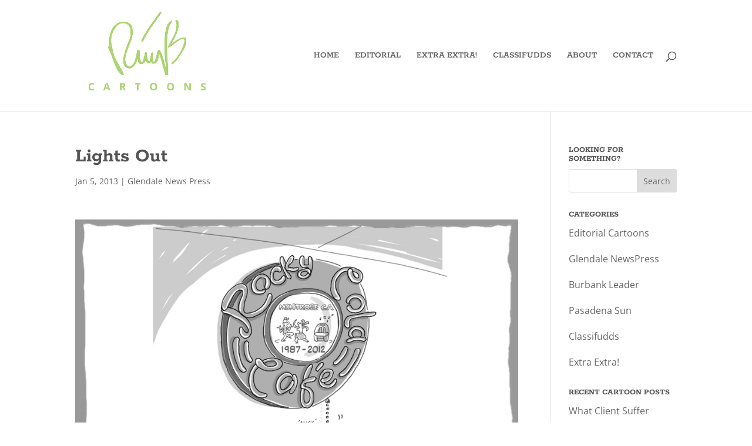

--- FILE ---
content_type: text/plain
request_url: https://www.google-analytics.com/j/collect?v=1&_v=j102&a=480920852&t=pageview&_s=1&dl=https%3A%2F%2Fwww.ringb.com%2F2013%2Flights-out%2F&ul=en-us%40posix&dt=Lights%20Out%20%7C%20RingB%20Cartoons%20%7C%20Bert%20Ring&sr=1280x720&vp=1280x720&_u=IEBAAEABAAAAACAAI~&jid=841435318&gjid=1804325513&cid=1755176661.1767011382&tid=UA-100684143-1&_gid=2111130712.1767011382&_r=1&_slc=1&z=1056726060
body_size: -449
content:
2,cG-0WN65ZGVFJ